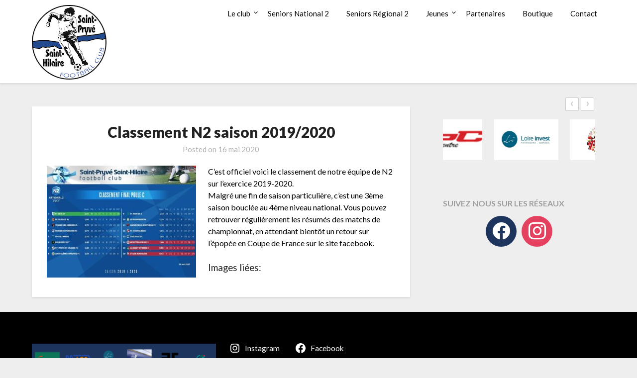

--- FILE ---
content_type: application/javascript
request_url: http://www.saintpryvefoot.fr/wp-content/plugins/ribbon-maker/ourJquery.js?ver=6.6.4
body_size: 36
content:
var ourJquery = $.noConflict(true);
